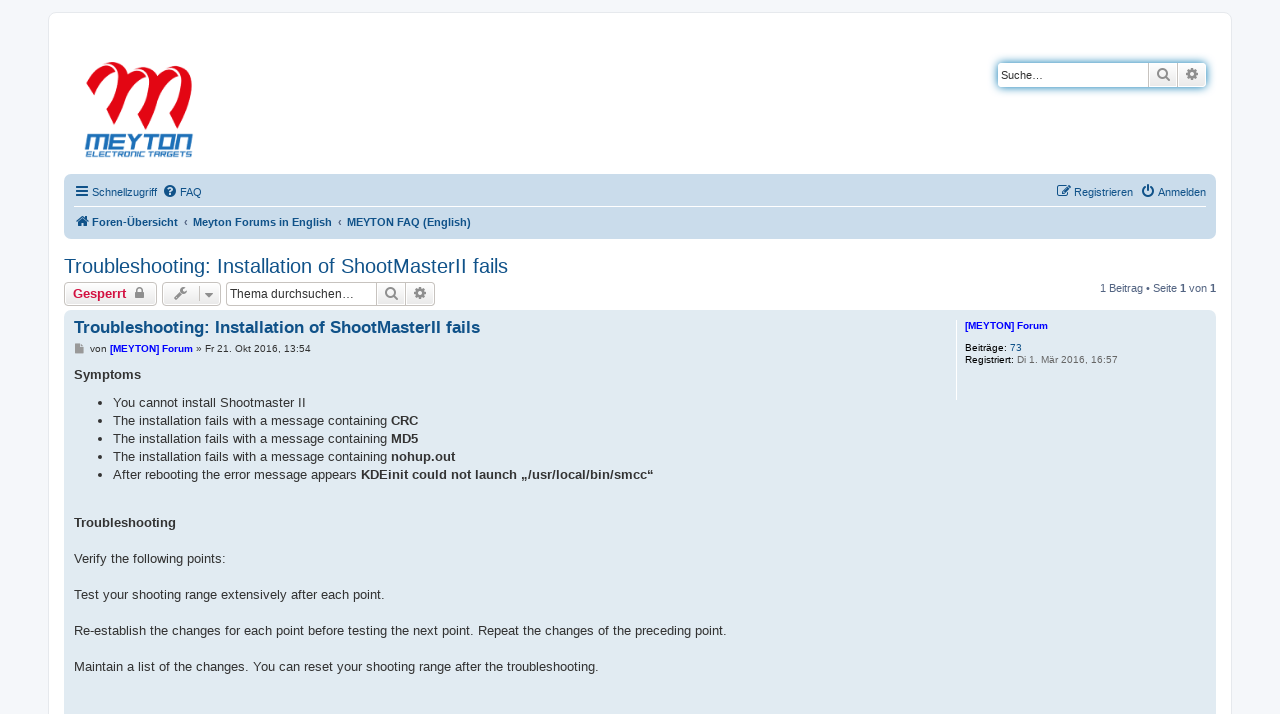

--- FILE ---
content_type: text/html; charset=UTF-8
request_url: https://forum.meyton.info/viewtopic.php?f=15&t=280&sid=bcefa6b57f05c073eb7a8824e3b4a31f
body_size: 6060
content:
<!DOCTYPE html>
<html dir="ltr" lang="de">
<head>

<!-- mtm -->
<script>
  var _mtm = window._mtm = window._mtm || [];
  _mtm.push({'mtm.startTime': (new Date().getTime()), 'event': 'mtm.Start'});
  (function() {
    var d=document, g=d.createElement('script'), s=d.getElementsByTagName('script')[0];
    g.async=true; g.src='https://mtrx.meyton.de/js/container_OvxXOFHX.js'; s.parentNode.insertBefore(g,s);
  })();
</script>
<!-- mtm -->

<meta charset="utf-8" />
<meta http-equiv="X-UA-Compatible" content="IE=edge">
<meta name="viewport" content="width=device-width, initial-scale=1" />

<title>Troubleshooting: Installation of ShootMasterII fails - Meyton Forum</title>

	<link rel="alternate" type="application/atom+xml" title="Feed - Meyton Forum" href="/app.php/feed?sid=78e090b07d167b288b208a09f0605c62">			<link rel="alternate" type="application/atom+xml" title="Feed - Neue Themen" href="/app.php/feed/topics?sid=78e090b07d167b288b208a09f0605c62">		<link rel="alternate" type="application/atom+xml" title="Feed - Forum - MEYTON FAQ (English)" href="/app.php/feed/forum/15?sid=78e090b07d167b288b208a09f0605c62">	<link rel="alternate" type="application/atom+xml" title="Feed - Thema - Troubleshooting: Installation of ShootMasterII fails" href="/app.php/feed/topic/280?sid=78e090b07d167b288b208a09f0605c62">	
	<link rel="canonical" href="https://forum.meyton.info/viewtopic.php?t=280">

<!--
	phpBB style name: prosilver
	Based on style:   prosilver (this is the default phpBB3 style)
	Original author:  Tom Beddard ( http://www.subBlue.com/ )
	Modified by:
-->

<link href="./assets/css/font-awesome.min.css?assets_version=33" rel="stylesheet">
<link href="./styles/prosilver/theme/stylesheet.css?assets_version=33" rel="stylesheet">
<link href="./styles/prosilver/theme/de_x_sie/stylesheet.css?assets_version=33" rel="stylesheet">




<!--[if lte IE 9]>
	<link href="./styles/prosilver/theme/tweaks.css?assets_version=33" rel="stylesheet">
<![endif]-->


<link href="./ext/imkingdavid/prefixed/styles/prosilver/theme/prefixed.css?assets_version=33" rel="stylesheet" media="screen" />



</head>
<body id="phpbb" class="nojs notouch section-viewtopic ltr ">


<div id="wrap" class="wrap">
	<a id="top" class="top-anchor" accesskey="t"></a>
	<div id="page-header">
		<div class="headerbar" role="banner">
					<div class="inner">

			<div id="site-description" class="site-description">
				<a id="logo" class="logo" href="./index.php?sid=78e090b07d167b288b208a09f0605c62" title="Foren-Übersicht"><span class="site_logo"></span></a>
				<h1>Meyton Forum</h1>
				<p></p>
				<p class="skiplink"><a href="#start_here">Zum Inhalt</a></p>
			</div>

									<div id="search-box" class="search-box search-header" role="search">
				<form action="./search.php?sid=78e090b07d167b288b208a09f0605c62" method="get" id="search">
				<fieldset>
					<input name="keywords" id="keywords" type="search" maxlength="128" title="Suche nach Wörtern" class="inputbox search tiny" size="20" value="" placeholder="Suche…" />
					<button class="button button-search" type="submit" title="Suche">
						<i class="icon fa-search fa-fw" aria-hidden="true"></i><span class="sr-only">Suche</span>
					</button>
					<a href="./search.php?sid=78e090b07d167b288b208a09f0605c62" class="button button-search-end" title="Erweiterte Suche">
						<i class="icon fa-cog fa-fw" aria-hidden="true"></i><span class="sr-only">Erweiterte Suche</span>
					</a>
					<input type="hidden" name="sid" value="78e090b07d167b288b208a09f0605c62" />

				</fieldset>
				</form>
			</div>
						
			</div>
					</div>
				<div class="navbar" role="navigation">
	<div class="inner">

	<ul id="nav-main" class="nav-main linklist" role="menubar">

		<li id="quick-links" class="quick-links dropdown-container responsive-menu" data-skip-responsive="true">
			<a href="#" class="dropdown-trigger">
				<i class="icon fa-bars fa-fw" aria-hidden="true"></i><span>Schnellzugriff</span>
			</a>
			<div class="dropdown">
				<div class="pointer"><div class="pointer-inner"></div></div>
				<ul class="dropdown-contents" role="menu">
					
											<li class="separator"></li>
																									<li>
								<a href="./search.php?search_id=unanswered&amp;sid=78e090b07d167b288b208a09f0605c62" role="menuitem">
									<i class="icon fa-file-o fa-fw icon-gray" aria-hidden="true"></i><span>Unbeantwortete Themen</span>
								</a>
							</li>
							<li>
								<a href="./search.php?search_id=active_topics&amp;sid=78e090b07d167b288b208a09f0605c62" role="menuitem">
									<i class="icon fa-file-o fa-fw icon-blue" aria-hidden="true"></i><span>Aktive Themen</span>
								</a>
							</li>
							<li class="separator"></li>
							<li>
								<a href="./search.php?sid=78e090b07d167b288b208a09f0605c62" role="menuitem">
									<i class="icon fa-search fa-fw" aria-hidden="true"></i><span>Suche</span>
								</a>
							</li>
					
											<li class="separator"></li>
																			<li>
								<a href="./memberlist.php?mode=team&amp;sid=78e090b07d167b288b208a09f0605c62" role="menuitem">
									<i class="icon fa-shield fa-fw" aria-hidden="true"></i><span>Das Team</span>
								</a>
							</li>
																<li class="separator"></li>

									</ul>
			</div>
		</li>

				<li data-skip-responsive="true">
			<a href="/app.php/help/faq?sid=78e090b07d167b288b208a09f0605c62" rel="help" title="Häufig gestellte Fragen" role="menuitem">
				<i class="icon fa-question-circle fa-fw" aria-hidden="true"></i><span>FAQ</span>
			</a>
		</li>
						
			<li class="rightside"  data-skip-responsive="true">
			<a href="./ucp.php?mode=login&amp;sid=78e090b07d167b288b208a09f0605c62" title="Anmelden" accesskey="x" role="menuitem">
				<i class="icon fa-power-off fa-fw" aria-hidden="true"></i><span>Anmelden</span>
			</a>
		</li>
					<li class="rightside" data-skip-responsive="true">
				<a href="./ucp.php?mode=register&amp;sid=78e090b07d167b288b208a09f0605c62" role="menuitem">
					<i class="icon fa-pencil-square-o  fa-fw" aria-hidden="true"></i><span>Registrieren</span>
				</a>
			</li>
						</ul>

	<ul id="nav-breadcrumbs" class="nav-breadcrumbs linklist navlinks" role="menubar">
						<li class="breadcrumbs">
										<span class="crumb"  itemtype="http://data-vocabulary.org/Breadcrumb" itemscope=""><a href="./index.php?sid=78e090b07d167b288b208a09f0605c62" itemprop="url" accesskey="h" data-navbar-reference="index"><i class="icon fa-home fa-fw"></i><span itemprop="title">Foren-Übersicht</span></a></span>

											<span class="crumb"  itemtype="http://data-vocabulary.org/Breadcrumb" itemscope="" data-forum-id="3"><a href="./viewforum.php?f=3&amp;sid=78e090b07d167b288b208a09f0605c62" itemprop="url"><span itemprop="title">Meyton Forums in English</span></a></span>
															<span class="crumb"  itemtype="http://data-vocabulary.org/Breadcrumb" itemscope="" data-forum-id="15"><a href="./viewforum.php?f=15&amp;sid=78e090b07d167b288b208a09f0605c62" itemprop="url"><span itemprop="title">MEYTON FAQ (English)</span></a></span>
												</li>
		
					<li class="rightside responsive-search">
				<a href="./search.php?sid=78e090b07d167b288b208a09f0605c62" title="Zeigt die erweiterten Suchoptionen an" role="menuitem">
					<i class="icon fa-search fa-fw" aria-hidden="true"></i><span class="sr-only">Suche</span>
				</a>
			</li>
			</ul>

	</div>
</div>
	</div>

	
	<a id="start_here" class="anchor"></a>
	<div id="page-body" class="page-body" role="main">
		
		
<h2 class="topic-title"><a href="./viewtopic.php?f=15&amp;t=280&amp;sid=78e090b07d167b288b208a09f0605c62">Troubleshooting: Installation of ShootMasterII fails</a></h2>
<!-- NOTE: remove the style="display: none" when you want to have the forum description on the topic body -->



<div class="action-bar bar-top">
	
			<a href="./posting.php?mode=reply&amp;f=15&amp;t=280&amp;sid=78e090b07d167b288b208a09f0605c62" class="button" title="Dieses Thema ist gesperrt. Sie können keine Beiträge editieren oder weitere Antworten erstellen.">
							<span>Gesperrt</span> <i class="icon fa-lock fa-fw" aria-hidden="true"></i>
					</a>
	
			<div class="dropdown-container dropdown-button-control topic-tools">
		<span title="Themen-Optionen" class="button button-secondary dropdown-trigger dropdown-select">
			<i class="icon fa-wrench fa-fw" aria-hidden="true"></i>
			<span class="caret"><i class="icon fa-sort-down fa-fw" aria-hidden="true"></i></span>
		</span>
		<div class="dropdown">
			<div class="pointer"><div class="pointer-inner"></div></div>
			<ul class="dropdown-contents">
																												<li>
					<a href="./viewtopic.php?f=15&amp;t=280&amp;sid=78e090b07d167b288b208a09f0605c62&amp;view=print" title="Druckansicht" accesskey="p">
						<i class="icon fa-print fa-fw" aria-hidden="true"></i><span>Druckansicht</span>
					</a>
				</li>
											</ul>
		</div>
	</div>
	
			<div class="search-box" role="search">
			<form method="get" id="topic-search" action="./search.php?sid=78e090b07d167b288b208a09f0605c62">
			<fieldset>
				<input class="inputbox search tiny"  type="search" name="keywords" id="search_keywords" size="20" placeholder="Thema durchsuchen…" />
				<button class="button button-search" type="submit" title="Suche">
					<i class="icon fa-search fa-fw" aria-hidden="true"></i><span class="sr-only">Suche</span>
				</button>
				<a href="./search.php?sid=78e090b07d167b288b208a09f0605c62" class="button button-search-end" title="Erweiterte Suche">
					<i class="icon fa-cog fa-fw" aria-hidden="true"></i><span class="sr-only">Erweiterte Suche</span>
				</a>
				<input type="hidden" name="t" value="280" />
<input type="hidden" name="sf" value="msgonly" />
<input type="hidden" name="sid" value="78e090b07d167b288b208a09f0605c62" />

			</fieldset>
			</form>
		</div>
	
			<div class="pagination">
			1 Beitrag
							&bull; Seite <strong>1</strong> von <strong>1</strong>
					</div>
		</div>




			<div id="p1160" class="post has-profile bg2">
		<div class="inner">

		<dl class="postprofile" id="profile1160">
			<dt class="no-profile-rank no-avatar">
				<div class="avatar-container">
																			</div>
								<a href="./memberlist.php?mode=viewprofile&amp;u=49&amp;sid=78e090b07d167b288b208a09f0605c62" style="color: #0000FF;" class="username-coloured">[MEYTON] Forum</a>							</dt>

									
		<dd class="profile-posts"><strong>Beiträge:</strong> <a href="./search.php?author_id=49&amp;sr=posts&amp;sid=78e090b07d167b288b208a09f0605c62">73</a></dd>		<dd class="profile-joined"><strong>Registriert:</strong> Di 1. Mär 2016, 16:57</dd>		
		
						
						
		</dl>

		<div class="postbody">
						<div id="post_content1160">

						<h3 class="first"><a href="#p1160">Troubleshooting: Installation of ShootMasterII fails</a></h3>

													
						<p class="author">
									<a class="unread" href="./viewtopic.php?p=1160&amp;sid=78e090b07d167b288b208a09f0605c62#p1160" title="Beitrag">
						<i class="icon fa-file fa-fw icon-lightgray icon-md" aria-hidden="true"></i><span class="sr-only">Beitrag</span>
					</a>
								<span class="responsive-hide">von <strong><a href="./memberlist.php?mode=viewprofile&amp;u=49&amp;sid=78e090b07d167b288b208a09f0605c62" style="color: #0000FF;" class="username-coloured">[MEYTON] Forum</a></strong> &raquo; </span>Fr 21. Okt 2016, 13:54
			</p>
			
			
			
			<div class="content"><strong class="text-strong">Symptoms</strong><br>

<ul><li>You cannot install Shootmaster II</li>
<li>The installation fails with a message containing <strong class="text-strong">CRC</strong></li>
<li>The installation fails with a message containing <strong class="text-strong">MD5</strong></li>
<li>The installation fails with a message containing <strong class="text-strong">nohup.out</strong></li>
<li>After rebooting the error message appears <strong class="text-strong">KDEinit could not launch „/usr/local/bin/smcc“</strong></li></ul>

<br>
<strong class="text-strong">Troubleshooting</strong><br>
<br>
Verify the following points:<br>
<br>
Test your shooting range extensively after each point.<br>
<br>
Re-establish the changes for each point before testing the next point. Repeat the changes of the preceding point.<br>
<br>
Maintain a list of the changes. You can reset your shooting range after the troubleshooting.<br>
<br>
<br>
<br>
<strong class="text-strong">Are you working as user root?</strong><br>
<br>
Background: The user root has the most extensive access rights. User with fewer access rights cannot perform all actions.<br>
<br>
<em class="text-italics">NO: You are not working as user root</em><br>
<br>
Log in as user root. Perform all actions as user root.<br>
<br>
<em class="text-italics">YES: You are working as user root</em><br>
<br>
Continue troubleshooting. <br>
<br>
<br>
<br>
<br>
<strong class="text-strong">Is the installation file damaged?</strong><br>
<br>
<em class="text-italics">YES: The error message contains <strong class="text-strong">CRC</strong> or <strong class="text-strong">MC5</strong>. The installation is file damaged.</em><br>
<br>
Download the installation file again. Restart the installation with the new installation file.<br>
<br>
<em class="text-italics">NO: The installation fails with the new installation file, too.</em><br>
<br>
Continue troubleshooting. <br>
<br>
<br>
 <br>
<br>
<strong class="text-strong">Is the architecture of Linux right?</strong><br>
<br>
Background: CPUs have either a 32bit architecture or a 64bit architecture. The operating system has to be installed for the right architecture. The Shootmaster Software has a 32bit architecture. On a Linux with 64bit architecture you have to install 32bit runtime components to run the Shootmaster Software.<br>
<br>
<em class="text-italics">NO: The Linux has a 64bit architecture and the 32-bit runtime components are not installed</em><br>
<br>
Install the 32bit runtime components. Use the documentation of the manufacturer.<br>
<br>
<em class="text-italics">YES: Linux has a 32bit architecture or the 32-bit runtime components are installed</em><br>
<br>
Continue troubleshooting.<br>
<br>
<br>
<br>
<br>
<strong class="text-strong">Are security features active?</strong><br>
<br>
Background: Security features are e.g. firewalls and anti-virus software. The security features can impair functions of software. Security features can deny programs access to essential ressources.<br>
<br>
<em class="text-italics">YES: Security features are active</em><br>
<br>
Verify the security features. Add exceptions to firewalls. Use the documentation of the manufacturer.<br>
<br>
<em class="text-italics">NO: Security features are not active or configured correctly</em><br>
<br>
Continue troubleshooting.<br>
<br>
<br>
<br>
<strong class="text-strong"> Contact Meyton </strong><br>
<br>
Before contacting Meyton: <br>
<br>

<ul><li>Verify all the points in this troubleshooting!</li>
<li>Note the serial number of the affected EST. You find the serial number on the EST. The serial number is on a small adhesive label near the socket of the EST.</li>
<li>Note the versions of the software on the Meyton devices. Use the manual „Welche Version habe ich“ from the Meyton homepage.</li>
<li>Note a precise error description! What happens? Under which conditions does it happen? When does it happen?</li>
<li>Prepare your customer ID! You find your customer ID on all bills and offers from Meyton.</li></ul>
Contact Meyton <br>
<br>
Use one of the following ways to contact Meyton:<br>
<br>

<ul><li>Use the contact information on <a href="http://support.meyton.info" class="postlink">http://support.meyton.info</a></li>
<li>Write in the forum <a href="http://forum.meyton.info" class="postlink">http://forum.meyton.info</a></li>
 </ul></div>

			
									
									
						</div>

		</div>

				<div class="back2top">
						<a href="#top" class="top" title="Nach oben">
				<i class="icon fa-chevron-circle-up fa-fw icon-gray" aria-hidden="true"></i>
				<span class="sr-only">Nach oben</span>
			</a>
					</div>
		
		</div>
	</div>

	<hr class="divider" />
	

	<div class="action-bar bar-bottom">
	
			<a href="./posting.php?mode=reply&amp;f=15&amp;t=280&amp;sid=78e090b07d167b288b208a09f0605c62" class="button" title="Dieses Thema ist gesperrt. Sie können keine Beiträge editieren oder weitere Antworten erstellen.">
							<span>Gesperrt</span> <i class="icon fa-lock fa-fw" aria-hidden="true"></i>
					</a>
		
		<div class="dropdown-container dropdown-button-control topic-tools">
		<span title="Themen-Optionen" class="button button-secondary dropdown-trigger dropdown-select">
			<i class="icon fa-wrench fa-fw" aria-hidden="true"></i>
			<span class="caret"><i class="icon fa-sort-down fa-fw" aria-hidden="true"></i></span>
		</span>
		<div class="dropdown">
			<div class="pointer"><div class="pointer-inner"></div></div>
			<ul class="dropdown-contents">
																												<li>
					<a href="./viewtopic.php?f=15&amp;t=280&amp;sid=78e090b07d167b288b208a09f0605c62&amp;view=print" title="Druckansicht" accesskey="p">
						<i class="icon fa-print fa-fw" aria-hidden="true"></i><span>Druckansicht</span>
					</a>
				</li>
											</ul>
		</div>
	</div>

	
	
	
			<div class="pagination">
			1 Beitrag
							&bull; Seite <strong>1</strong> von <strong>1</strong>
					</div>
	</div>


<div class="action-bar actions-jump">
		<p class="jumpbox-return">
		<a href="./viewforum.php?f=15&amp;sid=78e090b07d167b288b208a09f0605c62" class="left-box arrow-left" accesskey="r">
			<i class="icon fa-angle-left fa-fw icon-black" aria-hidden="true"></i><span>Zurück zu „MEYTON FAQ (English)“</span>
		</a>
	</p>
	
		<div class="jumpbox dropdown-container dropdown-container-right dropdown-up dropdown-left dropdown-button-control" id="jumpbox">
			<span title="Gehe zu" class="button button-secondary dropdown-trigger dropdown-select">
				<span>Gehe zu</span>
				<span class="caret"><i class="icon fa-sort-down fa-fw" aria-hidden="true"></i></span>
			</span>
		<div class="dropdown">
			<div class="pointer"><div class="pointer-inner"></div></div>
			<ul class="dropdown-contents">
																				<li><a href="./viewforum.php?f=1&amp;sid=78e090b07d167b288b208a09f0605c62" class="jumpbox-cat-link"> <span> Meyton Forum auf Deutsch</span></a></li>
																<li><a href="./viewforum.php?f=4&amp;sid=78e090b07d167b288b208a09f0605c62" class="jumpbox-sub-link"><span class="spacer"></span> <span>&#8627; &nbsp; Allgemeines</span></a></li>
																<li><a href="./viewforum.php?f=5&amp;sid=78e090b07d167b288b208a09f0605c62" class="jumpbox-sub-link"><span class="spacer"></span> <span>&#8627; &nbsp; Software</span></a></li>
																<li><a href="./viewforum.php?f=29&amp;sid=78e090b07d167b288b208a09f0605c62" class="jumpbox-sub-link"><span class="spacer"></span><span class="spacer"></span> <span>&#8627; &nbsp; Allgemein</span></a></li>
																<li><a href="./viewforum.php?f=11&amp;sid=78e090b07d167b288b208a09f0605c62" class="jumpbox-sub-link"><span class="spacer"></span><span class="spacer"></span> <span>&#8627; &nbsp; Linux</span></a></li>
																<li><a href="./viewforum.php?f=9&amp;sid=78e090b07d167b288b208a09f0605c62" class="jumpbox-sub-link"><span class="spacer"></span><span class="spacer"></span> <span>&#8627; &nbsp; ShootMaster</span></a></li>
																<li><a href="./viewforum.php?f=10&amp;sid=78e090b07d167b288b208a09f0605c62" class="jumpbox-sub-link"><span class="spacer"></span><span class="spacer"></span> <span>&#8627; &nbsp; ESTA5</span></a></li>
																<li><a href="./viewforum.php?f=30&amp;sid=78e090b07d167b288b208a09f0605c62" class="jumpbox-sub-link"><span class="spacer"></span><span class="spacer"></span> <span>&#8627; &nbsp; ESTA NX</span></a></li>
																<li><a href="./viewforum.php?f=6&amp;sid=78e090b07d167b288b208a09f0605c62" class="jumpbox-sub-link"><span class="spacer"></span> <span>&#8627; &nbsp; Hardware</span></a></li>
																<li><a href="./viewforum.php?f=7&amp;sid=78e090b07d167b288b208a09f0605c62" class="jumpbox-sub-link"><span class="spacer"></span> <span>&#8627; &nbsp; Verbesserungs-Vorschläge und -Wünsche</span></a></li>
																<li><a href="./viewforum.php?f=32&amp;sid=78e090b07d167b288b208a09f0605c62" class="jumpbox-sub-link"><span class="spacer"></span><span class="spacer"></span> <span>&#8627; &nbsp; ShootMaster</span></a></li>
																<li><a href="./viewforum.php?f=33&amp;sid=78e090b07d167b288b208a09f0605c62" class="jumpbox-sub-link"><span class="spacer"></span><span class="spacer"></span> <span>&#8627; &nbsp; ESTA5</span></a></li>
																<li><a href="./viewforum.php?f=31&amp;sid=78e090b07d167b288b208a09f0605c62" class="jumpbox-sub-link"><span class="spacer"></span><span class="spacer"></span> <span>&#8627; &nbsp; ESTA NX</span></a></li>
																<li><a href="./viewforum.php?f=8&amp;sid=78e090b07d167b288b208a09f0605c62" class="jumpbox-sub-link"><span class="spacer"></span> <span>&#8627; &nbsp; MEYTON FAQ</span></a></li>
																<li><a href="./viewforum.php?f=19&amp;sid=78e090b07d167b288b208a09f0605c62" class="jumpbox-sub-link"><span class="spacer"></span> <span>&#8627; &nbsp; Archiv</span></a></li>
																<li><a href="./viewforum.php?f=3&amp;sid=78e090b07d167b288b208a09f0605c62" class="jumpbox-cat-link"> <span> Meyton Forums in English</span></a></li>
																<li><a href="./viewforum.php?f=12&amp;sid=78e090b07d167b288b208a09f0605c62" class="jumpbox-sub-link"><span class="spacer"></span> <span>&#8627; &nbsp; General discussion (English)</span></a></li>
																<li><a href="./viewforum.php?f=13&amp;sid=78e090b07d167b288b208a09f0605c62" class="jumpbox-sub-link"><span class="spacer"></span> <span>&#8627; &nbsp; Software (English)</span></a></li>
																<li><a href="./viewforum.php?f=14&amp;sid=78e090b07d167b288b208a09f0605c62" class="jumpbox-sub-link"><span class="spacer"></span> <span>&#8627; &nbsp; Hardware (English)</span></a></li>
																<li><a href="./viewforum.php?f=15&amp;sid=78e090b07d167b288b208a09f0605c62" class="jumpbox-sub-link"><span class="spacer"></span> <span>&#8627; &nbsp; MEYTON FAQ (English)</span></a></li>
																<li><a href="./viewforum.php?f=20&amp;sid=78e090b07d167b288b208a09f0605c62" class="jumpbox-sub-link"><span class="spacer"></span> <span>&#8627; &nbsp; Archive (English)</span></a></li>
																<li><a href="./viewforum.php?f=24&amp;sid=78e090b07d167b288b208a09f0605c62" class="jumpbox-cat-link"> <span> Meyton Forum en Français</span></a></li>
																<li><a href="./viewforum.php?f=25&amp;sid=78e090b07d167b288b208a09f0605c62" class="jumpbox-sub-link"><span class="spacer"></span> <span>&#8627; &nbsp; Discussion générale (Français)</span></a></li>
																<li><a href="./viewforum.php?f=26&amp;sid=78e090b07d167b288b208a09f0605c62" class="jumpbox-sub-link"><span class="spacer"></span> <span>&#8627; &nbsp; MEYTON FAQ (Français)</span></a></li>
											</ul>
		</div>
	</div>

	</div>


			</div>


<div id="page-footer" class="page-footer" role="contentinfo">
	<div class="navbar" role="navigation">
	<div class="inner">

	<ul id="nav-footer" class="nav-footer linklist" role="menubar">
		<li class="breadcrumbs">
									<span class="crumb"><a href="./index.php?sid=78e090b07d167b288b208a09f0605c62" data-navbar-reference="index"><i class="icon fa-home fa-fw" aria-hidden="true"></i><span>Foren-Übersicht</span></a></span>					</li>
		
				<li class="rightside">Alle Zeiten sind <span title="Europa/Berlin">UTC+01:00</span></li>
							<li class="rightside">
				<a href="./ucp.php?mode=delete_cookies&amp;sid=78e090b07d167b288b208a09f0605c62" data-ajax="true" data-refresh="true" role="menuitem">
					<i class="icon fa-trash fa-fw" aria-hidden="true"></i><span>Alle Cookies löschen</span>
				</a>
			</li>
												<li class="rightside" data-last-responsive="true">
				<a href="./memberlist.php?mode=team&amp;sid=78e090b07d167b288b208a09f0605c62" role="menuitem">
					<i class="icon fa-shield fa-fw" aria-hidden="true"></i><span>Das Team</span>
				</a>
			</li>
							</ul>

	</div>
</div>

	<div class="copyright">
				<p class="footer-row">
			<span class="footer-copyright">Powered by <a href="https://www.phpbb.com/">phpBB</a>&reg; Forum Software &copy; phpBB Limited</span>
		</p>
				<p class="footer-row">
			<span class="footer-copyright">Deutsche Übersetzung durch <a href="https://www.phpbb.de/">phpBB.de</a></span>
		</p>
						<p class="footer-row">
			<a class="footer-link" href="./ucp.php?mode=privacy&amp;sid=78e090b07d167b288b208a09f0605c62" title="Datenschutz" role="menuitem">
				<span class="footer-link-text">Datenschutz</span>
			</a>
			|
			<a class="footer-link" href="./ucp.php?mode=terms&amp;sid=78e090b07d167b288b208a09f0605c62" title="Nutzungsbedingungen" role="menuitem">
				<span class="footer-link-text">Nutzungsbedingungen</span>
			</a>
		</p>
					</div>

	<div id="darkenwrapper" class="darkenwrapper" data-ajax-error-title="AJAX-Fehler" data-ajax-error-text="Bei der Verarbeitung Ihrer Anfrage ist ein Fehler aufgetreten." data-ajax-error-text-abort="Der Benutzer hat die Anfrage abgebrochen." data-ajax-error-text-timeout="Bei Ihrer Anfrage ist eine Zeitüberschreitung aufgetreten. Bitte versuchen Sie es erneut." data-ajax-error-text-parsererror="Bei Ihrer Anfrage ist etwas falsch gelaufen und der Server hat eine ungültige Antwort zurückgegeben.">
		<div id="darken" class="darken">&nbsp;</div>
	</div>

	<div id="phpbb_alert" class="phpbb_alert" data-l-err="Fehler" data-l-timeout-processing-req="Bei der Anfrage ist eine Zeitüberschreitung aufgetreten.">
		<a href="#" class="alert_close">
			<i class="icon fa-times-circle fa-fw" aria-hidden="true"></i>
		</a>
		<h3 class="alert_title">&nbsp;</h3><p class="alert_text"></p>
	</div>
	<div id="phpbb_confirm" class="phpbb_alert">
		<a href="#" class="alert_close">
			<i class="icon fa-times-circle fa-fw" aria-hidden="true"></i>
		</a>
		<div class="alert_text"></div>
	</div>
</div>

</div>

<div>
	<a id="bottom" class="anchor" accesskey="z"></a>
	</div>

<script type="text/javascript" src="./assets/javascript/jquery.min.js?assets_version=33"></script>
<script type="text/javascript" src="./assets/javascript/core.js?assets_version=33"></script>



<script src="./styles/prosilver/template/forum_fn.js?assets_version=33"></script>
<script src="./styles/prosilver/template/ajax.js?assets_version=33"></script>
<script src="./ext/imkingdavid/prefixed/styles/prosilver/template/jquery.ui.js?assets_version=33"></script>
<script src="./ext/imkingdavid/prefixed/styles/prosilver/template/prefixed.js?assets_version=33"></script>


<script type="text/javascript">
var cpmcc_include_jquery = false;
var cpmcc_linkurl = '/ucp.php?mode=privacy';
var cpmcc_additional_css = '#coupling-media-hinweis-cookie-richtlinie {color: #333333;}';
var cpmcc_buttonstyles = 'border-radius: 0;';
</script>
<script src="//customers.cdn.coupling-media.com/js/cookie-consent/cookie-consent.min.js" type="text/javascript"></script>
</body>
</html>


--- FILE ---
content_type: text/css
request_url: https://forum.meyton.info/styles/prosilver/theme/meyton.css?v=3.2
body_size: 191
content:
.site_logo {
        background-image: url("./images/meyton-logo.png");
        background-size: contain;
        background-repeat: no-repeat;

    display: inline-block;
    width: 179px;
    height: 120px;

}


.headerbar {
 background:white;
 background-image: none;
}
